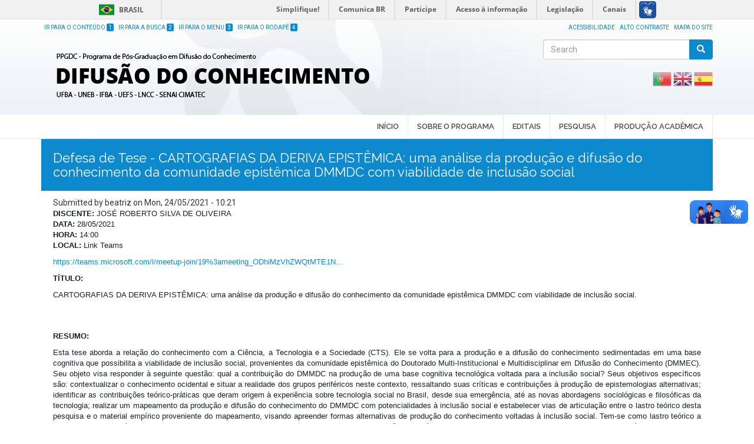

--- FILE ---
content_type: text/html; charset=utf-8
request_url: http://www.difusao.dmmdc.ufba.br/es/node/1216
body_size: 8636
content:
<!DOCTYPE html>
<html lang="es" dir="ltr" prefix="content: http://purl.org/rss/1.0/modules/content/ dc: http://purl.org/dc/terms/ foaf: http://xmlns.com/foaf/0.1/ og: http://ogp.me/ns# rdfs: http://www.w3.org/2000/01/rdf-schema# sioc: http://rdfs.org/sioc/ns# sioct: http://rdfs.org/sioc/types# skos: http://www.w3.org/2004/02/skos/core# xsd: http://www.w3.org/2001/XMLSchema#">
<head>
<link href='https://fonts.googleapis.com/css?family=Roboto' rel='stylesheet'>
<link href='https://fonts.googleapis.com/css?family=Merriweather' rel='stylesheet'>
<link href='https://fonts.googleapis.com/css?family=Poppins' rel='stylesheet'>
  <link rel="profile" href="http://www.w3.org/1999/xhtml/vocab" />
  <meta name="viewport" content="width=device-width, initial-scale=1.0">
  <meta http-equiv="Content-Type" content="text/html; charset=utf-8" />
<link rel="canonical" href="/es/node/1216" />
<link rel="shortlink" href="/es/node/1216" />
<link rel="shortcut icon" href="http://www.difusao.dmmdc.ufba.br/sites/difusao.dmmdc.ufba.br/files/favicon_azul.ico" type="image/vnd.microsoft.icon" />
<link rel="stylesheet" type="text/css" media="screen, projection, tty, tv" title="Standard" href="/sites/all/modules/pagestyle/css/style_standard.css" />
<link rel="alternate stylesheet" type="text/css" media="screen, projection, tty, tv" title="Yellow/Blue" href="/sites/all/modules/pagestyle/css/style_yellow_blue.css" />
<meta name="Generator" content="Drupal 7 (http://drupal.org)" />
<link rel="alternate stylesheet" type="text/css" media="screen, projection, tty, tv" title="Black/White" href="/sites/all/modules/pagestyle/css/style_black_white.css" />
<link rel="alternate stylesheet" type="text/css" media="screen, projection, tty, tv" title="White/Black" href="/sites/all/modules/pagestyle/css/style_white_black.css" />
  <title>Defesa de Tese - CARTOGRAFIAS DA DERIVA EPISTÊMICA: uma análise da produção e difusão do conhecimento da comunidade epistêmica DMMDC com viabilidade de inclusão social | Programa de Pós-Graduação em Difusão do Conhecimento</title>
  <style>
@import url("http://www.difusao.dmmdc.ufba.br/modules/system/system.base.css?t02sni");
</style>
<style>
@import url("http://www.difusao.dmmdc.ufba.br/sites/all/modules/date/date_api/date.css?t02sni");
@import url("http://www.difusao.dmmdc.ufba.br/sites/all/modules/date/date_popup/themes/datepicker.1.7.css?t02sni");
@import url("http://www.difusao.dmmdc.ufba.br/sites/all/modules/date/date_repeat_field/date_repeat_field.css?t02sni");
@import url("http://www.difusao.dmmdc.ufba.br/modules/field/theme/field.css?t02sni");
@import url("http://www.difusao.dmmdc.ufba.br/sites/difusao.dmmdc.ufba.br/modules/filebrowser/css/filebrowser_style.css?t02sni");
@import url("http://www.difusao.dmmdc.ufba.br/modules/node/node.css?t02sni");
@import url("http://www.difusao.dmmdc.ufba.br/sites/all/modules/youtube/css/youtube.css?t02sni");
@import url("http://www.difusao.dmmdc.ufba.br/sites/all/modules/views/css/views.css?t02sni");
@import url("http://www.difusao.dmmdc.ufba.br/sites/all/modules/ckeditor/css/ckeditor.css?t02sni");
</style>
<style>
@import url("http://www.difusao.dmmdc.ufba.br/sites/all/modules/colorbox/styles/default/colorbox_style.css?t02sni");
@import url("http://www.difusao.dmmdc.ufba.br/sites/all/modules/ctools/css/ctools.css?t02sni");
</style>
<style media="screen">body.pagestyle_black_white,body.pagestyle_black_white *{font-weight:normal !important;}body.pagestyle_white_black,body.pagestyle_white_black *{font-weight:bold !important;}body.pagestyle_yellow_blue,body.pagestyle_yellow_blue *{font-weight:bold !important;}body.pagestyle_standard,body.pagestyle_standard *{font-weight:normal !important;}
</style>
<style>
@import url("http://www.difusao.dmmdc.ufba.br/sites/all/modules/pagestyle/pagestyle.css?t02sni");
@import url("http://www.difusao.dmmdc.ufba.br/sites/all/modules/responsive_menus/styles/responsive_menus_simple/css/responsive_menus_simple.css?t02sni");
@import url("http://www.difusao.dmmdc.ufba.br/sites/all/modules/addtoany/addtoany.css?t02sni");
</style>
<style>
@import url("http://www.difusao.dmmdc.ufba.br/sites/difusao.dmmdc.ufba.br/themes/ufba_bootstrap/bootstrap/dist/css/bootstrap.min.css?t02sni");
@import url("http://www.difusao.dmmdc.ufba.br/sites/difusao.dmmdc.ufba.br/themes/ufba_bootstrap/css/jquery.smartmenus.bootstrap.css?t02sni");
@import url("http://www.difusao.dmmdc.ufba.br/sites/difusao.dmmdc.ufba.br/themes/ufba_bootstrap/css/style.css?t02sni");
</style>
<style>
@import url("http://www.difusao.dmmdc.ufba.br/sites/difusao.dmmdc.ufba.br/files/css_injector/css_injector_4.css?t02sni");
@import url("http://www.difusao.dmmdc.ufba.br/sites/difusao.dmmdc.ufba.br/files/css_injector/css_injector_5.css?t02sni");
@import url("http://www.difusao.dmmdc.ufba.br/sites/difusao.dmmdc.ufba.br/files/css_injector/css_injector_6.css?t02sni");
@import url("http://www.difusao.dmmdc.ufba.br/sites/difusao.dmmdc.ufba.br/files/css_injector/css_injector_7.css?t02sni");
</style>
  <!-- HTML5 element support for IE6-8 -->
  <!--[if lt IE 9]>
    <script src="//html5shiv.googlecode.com/svn/trunk/html5.js"></script>
  <![endif]-->
  <script src="http://www.difusao.dmmdc.ufba.br/sites/all/modules/jquery_update/replace/jquery/1.7/jquery.min.js?v=1.7.2"></script>
<script src="http://www.difusao.dmmdc.ufba.br/misc/jquery.once.js?v=1.2"></script>
<script src="http://www.difusao.dmmdc.ufba.br/misc/drupal.js?t02sni"></script>
<script src="http://www.difusao.dmmdc.ufba.br/sites/all/libraries/colorbox/jquery.colorbox-min.js?t02sni"></script>
<script src="http://www.difusao.dmmdc.ufba.br/sites/all/modules/colorbox/js/colorbox.js?t02sni"></script>
<script src="http://www.difusao.dmmdc.ufba.br/sites/all/modules/colorbox/styles/default/colorbox_style.js?t02sni"></script>
<script>  var pagestyleCookieExpires = 365;
  var pagestyleCookieDomain = "/";
  var pagestylePath = "sites/all/modules/pagestyle";
  var pagestyleCurrent = "standard";</script>
<script src="http://www.difusao.dmmdc.ufba.br/sites/all/modules/pagestyle/jquery.pagestyle.js?t02sni"></script>
<script src="http://www.difusao.dmmdc.ufba.br/misc/jquery.cookie.js?t02sni"></script>
<script src="http://www.difusao.dmmdc.ufba.br/sites/all/modules/responsive_menus/styles/responsive_menus_simple/js/responsive_menus_simple.js?t02sni"></script>
<script src="http://www.difusao.dmmdc.ufba.br/sites/all/modules/google_analytics/googleanalytics.js?t02sni"></script>
<script>(function(i,s,o,g,r,a,m){i["GoogleAnalyticsObject"]=r;i[r]=i[r]||function(){(i[r].q=i[r].q||[]).push(arguments)},i[r].l=1*new Date();a=s.createElement(o),m=s.getElementsByTagName(o)[0];a.async=1;a.src=g;m.parentNode.insertBefore(a,m)})(window,document,"script","//www.google-analytics.com/analytics.js","ga");ga("create", "UA-79915518-8", {"cookieDomain":"auto"});ga("set", "anonymizeIp", true);ga("send", "pageview");</script>
<script src="http://www.difusao.dmmdc.ufba.br/sites/all/modules/piwik/piwik.js?t02sni"></script>
<script>var _paq = _paq || [];(function(){var u=(("https:" == document.location.protocol) ? "https://piwik.ufba.br/" : "http://piwik.ufba.br/");_paq.push(["setSiteId", 360]);_paq.push(["setTrackerUrl", u+"piwik.php"]);_paq.push(["setDoNotTrack", 1]);_paq.push(["trackPageView"]);_paq.push(["setIgnoreClasses", ["no-tracking","colorbox"]]);_paq.push(["enableLinkTracking"]);var d=document,g=d.createElement("script"),s=d.getElementsByTagName("script")[0];g.type="text/javascript";g.defer=true;g.async=true;g.src=u+"piwik.js";s.parentNode.insertBefore(g,s);})();</script>
<script src="http://www.difusao.dmmdc.ufba.br/sites/difusao.dmmdc.ufba.br/themes/ufba_bootstrap/js/jquery.smartmenus.min.js?t02sni"></script>
<script src="http://www.difusao.dmmdc.ufba.br/sites/difusao.dmmdc.ufba.br/themes/ufba_bootstrap/js/highcontrast.js?t02sni"></script>
<script src="http://www.difusao.dmmdc.ufba.br/sites/difusao.dmmdc.ufba.br/themes/ufba_bootstrap/js/acessibilidade.js?t02sni"></script>
<script src="http://www.difusao.dmmdc.ufba.br/sites/difusao.dmmdc.ufba.br/themes/ufba_bootstrap/bootstrap/js/jquery.smartmenus.bootstrap.min.js?t02sni"></script>
<script src="http://www.difusao.dmmdc.ufba.br/sites/difusao.dmmdc.ufba.br/themes/ufba_bootstrap/bootstrap/js/affix.js?t02sni"></script>
<script src="http://www.difusao.dmmdc.ufba.br/sites/difusao.dmmdc.ufba.br/themes/ufba_bootstrap/bootstrap/js/alert.js?t02sni"></script>
<script src="http://www.difusao.dmmdc.ufba.br/sites/difusao.dmmdc.ufba.br/themes/ufba_bootstrap/bootstrap/js/button.js?t02sni"></script>
<script src="http://www.difusao.dmmdc.ufba.br/sites/difusao.dmmdc.ufba.br/themes/ufba_bootstrap/bootstrap/js/carousel.js?t02sni"></script>
<script src="http://www.difusao.dmmdc.ufba.br/sites/difusao.dmmdc.ufba.br/themes/ufba_bootstrap/bootstrap/js/collapse.js?t02sni"></script>
<script src="http://www.difusao.dmmdc.ufba.br/sites/difusao.dmmdc.ufba.br/themes/ufba_bootstrap/bootstrap/js/dropdown.js?t02sni"></script>
<script src="http://www.difusao.dmmdc.ufba.br/sites/difusao.dmmdc.ufba.br/themes/ufba_bootstrap/bootstrap/js/modal.js?t02sni"></script>
<script src="http://www.difusao.dmmdc.ufba.br/sites/difusao.dmmdc.ufba.br/themes/ufba_bootstrap/bootstrap/js/tooltip.js?t02sni"></script>
<script src="http://www.difusao.dmmdc.ufba.br/sites/difusao.dmmdc.ufba.br/themes/ufba_bootstrap/bootstrap/js/popover.js?t02sni"></script>
<script src="http://www.difusao.dmmdc.ufba.br/sites/difusao.dmmdc.ufba.br/themes/ufba_bootstrap/bootstrap/js/scrollspy.js?t02sni"></script>
<script src="http://www.difusao.dmmdc.ufba.br/sites/difusao.dmmdc.ufba.br/themes/ufba_bootstrap/bootstrap/js/tab.js?t02sni"></script>
<script src="http://www.difusao.dmmdc.ufba.br/sites/difusao.dmmdc.ufba.br/themes/ufba_bootstrap/bootstrap/js/transition.js?t02sni"></script>
<script>jQuery.extend(Drupal.settings, {"basePath":"\/","pathPrefix":"es\/","ajaxPageState":{"theme":"ufba_bootstrap","theme_token":"Q8cPm4_rcr2jAvc10uAjdPGNfK78xWiSBPJMdq5MKJE","js":{"sites\/all\/themes\/bootstrap\/js\/bootstrap.js":1,"sites\/all\/modules\/jquery_update\/replace\/jquery\/1.7\/jquery.min.js":1,"misc\/jquery.once.js":1,"misc\/drupal.js":1,"sites\/all\/libraries\/colorbox\/jquery.colorbox-min.js":1,"sites\/all\/modules\/colorbox\/js\/colorbox.js":1,"sites\/all\/modules\/colorbox\/styles\/default\/colorbox_style.js":1,"0":1,"sites\/all\/modules\/pagestyle\/jquery.pagestyle.js":1,"misc\/jquery.cookie.js":1,"sites\/all\/modules\/responsive_menus\/styles\/responsive_menus_simple\/js\/responsive_menus_simple.js":1,"sites\/all\/modules\/google_analytics\/googleanalytics.js":1,"1":1,"sites\/all\/modules\/piwik\/piwik.js":1,"2":1,"sites\/difusao.dmmdc.ufba.br\/themes\/ufba_bootstrap\/js\/jquery.smartmenus.min.js":1,"sites\/difusao.dmmdc.ufba.br\/themes\/ufba_bootstrap\/js\/highcontrast.js":1,"sites\/difusao.dmmdc.ufba.br\/themes\/ufba_bootstrap\/js\/acessibilidade.js":1,"sites\/difusao.dmmdc.ufba.br\/themes\/ufba_bootstrap\/bootstrap\/js\/jquery.smartmenus.bootstrap.min.js":1,"sites\/difusao.dmmdc.ufba.br\/themes\/ufba_bootstrap\/bootstrap\/js\/affix.js":1,"sites\/difusao.dmmdc.ufba.br\/themes\/ufba_bootstrap\/bootstrap\/js\/alert.js":1,"sites\/difusao.dmmdc.ufba.br\/themes\/ufba_bootstrap\/bootstrap\/js\/button.js":1,"sites\/difusao.dmmdc.ufba.br\/themes\/ufba_bootstrap\/bootstrap\/js\/carousel.js":1,"sites\/difusao.dmmdc.ufba.br\/themes\/ufba_bootstrap\/bootstrap\/js\/collapse.js":1,"sites\/difusao.dmmdc.ufba.br\/themes\/ufba_bootstrap\/bootstrap\/js\/dropdown.js":1,"sites\/difusao.dmmdc.ufba.br\/themes\/ufba_bootstrap\/bootstrap\/js\/modal.js":1,"sites\/difusao.dmmdc.ufba.br\/themes\/ufba_bootstrap\/bootstrap\/js\/tooltip.js":1,"sites\/difusao.dmmdc.ufba.br\/themes\/ufba_bootstrap\/bootstrap\/js\/popover.js":1,"sites\/difusao.dmmdc.ufba.br\/themes\/ufba_bootstrap\/bootstrap\/js\/scrollspy.js":1,"sites\/difusao.dmmdc.ufba.br\/themes\/ufba_bootstrap\/bootstrap\/js\/tab.js":1,"sites\/difusao.dmmdc.ufba.br\/themes\/ufba_bootstrap\/bootstrap\/js\/transition.js":1},"css":{"modules\/system\/system.base.css":1,"sites\/all\/modules\/date\/date_api\/date.css":1,"sites\/all\/modules\/date\/date_popup\/themes\/datepicker.1.7.css":1,"sites\/all\/modules\/date\/date_repeat_field\/date_repeat_field.css":1,"modules\/field\/theme\/field.css":1,"sites\/difusao.dmmdc.ufba.br\/modules\/filebrowser\/css\/filebrowser_style.css":1,"modules\/node\/node.css":1,"sites\/all\/modules\/youtube\/css\/youtube.css":1,"sites\/all\/modules\/views\/css\/views.css":1,"sites\/all\/modules\/ckeditor\/css\/ckeditor.css":1,"sites\/all\/modules\/colorbox\/styles\/default\/colorbox_style.css":1,"sites\/all\/modules\/ctools\/css\/ctools.css":1,"0":1,"sites\/all\/modules\/pagestyle\/pagestyle.css":1,"sites\/all\/modules\/responsive_menus\/styles\/responsive_menus_simple\/css\/responsive_menus_simple.css":1,"sites\/all\/modules\/addtoany\/addtoany.css":1,"sites\/difusao.dmmdc.ufba.br\/themes\/ufba_bootstrap\/bootstrap\/dist\/css\/bootstrap.min.css":1,"sites\/difusao.dmmdc.ufba.br\/themes\/ufba_bootstrap\/css\/jquery.smartmenus.bootstrap.css":1,"sites\/difusao.dmmdc.ufba.br\/themes\/ufba_bootstrap\/css\/style.css":1,"public:\/\/css_injector\/css_injector_4.css":1,"public:\/\/css_injector\/css_injector_5.css":1,"public:\/\/css_injector\/css_injector_6.css":1,"public:\/\/css_injector\/css_injector_7.css":1}},"colorbox":{"opacity":"0.85","current":"{current} of {total}","previous":"\u00ab Prev","next":"Next \u00bb","close":"Close","maxWidth":"98%","maxHeight":"98%","fixed":true,"mobiledetect":true,"mobiledevicewidth":"480px"},"responsive_menus":[{"toggler_text":"\u2630 Menu","selectors":["#main-menu","#block-superfish-1"],"media_size":"768","media_unit":"px","absolute":true,"remove_attributes":true,"responsive_menus_style":"responsive_menus_simple"}],"googleanalytics":{"trackOutbound":1,"trackMailto":1,"trackDownload":1,"trackDownloadExtensions":"7z|aac|arc|arj|asf|asx|avi|bin|csv|doc(x|m)?|dot(x|m)?|exe|flv|gif|gz|gzip|hqx|jar|jpe?g|js|mp(2|3|4|e?g)|mov(ie)?|msi|msp|pdf|phps|png|ppt(x|m)?|pot(x|m)?|pps(x|m)?|ppam|sld(x|m)?|thmx|qtm?|ra(m|r)?|sea|sit|tar|tgz|torrent|txt|wav|wma|wmv|wpd|xls(x|m|b)?|xlt(x|m)|xlam|xml|z|zip"},"piwik":{"trackMailto":1,"trackColorbox":1},"urlIsAjaxTrusted":{"\/es\/node\/1216":true},"bootstrap":{"anchorsFix":"0","anchorsSmoothScrolling":"0","formHasError":1,"popoverEnabled":1,"popoverOptions":{"animation":1,"html":0,"placement":"right","selector":"","trigger":"click","triggerAutoclose":1,"title":"","content":"","delay":0,"container":"body"},"tooltipEnabled":1,"tooltipOptions":{"animation":1,"html":0,"placement":"auto left","selector":"","trigger":"hover focus","delay":0,"container":"body"}}});</script>
</head>
<body role="document" class="html not-front not-logged-in no-sidebars page-node page-node- page-node-1216 node-type-proximas-defesas i18n-es">
<div id="barra-brasil" style="background:#7F7F7F; height: 20px; padding:0 0 0 10px;display:block;"> 
	<ul id="menu-barra-temp" style="list-style:none;">
		<li style="display:inline; float:left;padding-right:10px; margin-right:10px; border-right:1px solid #EDEDED"><a href="http://brasil.gov.br" style="font-family:sans,sans-serif; text-decoration:none; color:white;">Portal do Governo Brasileiro</a></li> 
		<li><a style="font-family:sans,sans-serif; text-decoration:none; color:white;" href="http://epwg.governoeletronico.gov.br/barra/atualize.html">Atualize sua Barra de Governo</a></li>
	</ul>
</div>
    <header class="header-main">

	<div class=" container">

	  <div class="row">
	  	<div class="col-sm-6">
			<ul class="atalho">
				<li><a accesskey="1" href="#aconteudo" id="jumpToItem">Ir para o Conteúdo <span class="numero-atalho">1</span></a></li>
				<li><a accesskey="2" href="#" id="abusca">Ir para a Busca <span class="numero-atalho">2</span></a></li>
				<li><a accesskey="3" href="#amenu">Ir para o Menu <span class="numero-atalho">3</span></a></li>
				<li><a accesskey="4" href="#arodape">Ir para o Rodapé <span class="numero-atalho">4</span></a></li>
			</ul>
	  	</div>
	  	<div class="col-md-6">
	  		<ul class="acessibilidade">
				<li>
					<a href="/acessibilidade">Acessibilidade</a></li>
				<li>
					<a href="javascript:void(0)" id="contraste">Alto Contraste</a></li>
				<li>
					<a href="/sitemap">Mapa do site</a></li>
			</ul>
	  	</div>
	  </div>
      <div class="row">
        <div class="col-sm-8 info">
			  				<a class="logo navbar-btn pull-left" href="/es" title="Home">
				  <img src="http://www.difusao.dmmdc.ufba.br/sites/difusao.dmmdc.ufba.br/files/logomarca_novo_template_-_sites_da_pos-graduacao_2.png" class="img-responsive" alt="Home" />
				</a>
			  			  			  			  
        </div>
        <div class="col-sm-4">
                    <div class="search row">
              <div class="region region-buscar">
    <section id="block-search-form" class="block block-search clearfix">

      
  <form class="form-search content-search" action="/es/node/1216" method="post" id="search-block-form" accept-charset="UTF-8"><div><div>
      <h2 class="element-invisible">Search form</h2>
    <div class="input-group"><input title="Enter the terms you wish to search for." placeholder="Search" class="form-control form-text" type="text" id="edit-search-block-form--2" name="search_block_form" value="" size="15" maxlength="128" /><span class="input-group-btn"><button type="submit" class="btn btn-primary"><span class="icon glyphicon glyphicon-search" aria-hidden="true"></span></button></span></div><div class="form-actions form-wrapper form-group" id="edit-actions"><button class="element-invisible btn btn-primary form-submit" type="submit" id="edit-submit" name="op" value="Search">Search</button>
</div><input type="hidden" name="form_build_id" value="form-1CALye_M7r0GXLLBKlCZuJMlLn6NT-CI0W1Cvd-7PHU" />
<input type="hidden" name="form_id" value="search_block_form" />
</div>
</div></form>
</section>
<section id="block-gtranslate-gtranslate" class="block block-gtranslate clearfix">

      
  <script type="text/javascript">
/* <![CDATA[ */
eval(unescape("eval%28function%28p%2Ca%2Cc%2Ck%2Ce%2Cr%29%7Be%3Dfunction%28c%29%7Breturn%28c%3Ca%3F%27%27%3Ae%28parseInt%28c/a%29%29%29+%28%28c%3Dc%25a%29%3E35%3FString.fromCharCode%28c+29%29%3Ac.toString%2836%29%29%7D%3Bif%28%21%27%27.replace%28/%5E/%2CString%29%29%7Bwhile%28c--%29r%5Be%28c%29%5D%3Dk%5Bc%5D%7C%7Ce%28c%29%3Bk%3D%5Bfunction%28e%29%7Breturn%20r%5Be%5D%7D%5D%3Be%3Dfunction%28%29%7Breturn%27%5C%5Cw+%27%7D%3Bc%3D1%7D%3Bwhile%28c--%29if%28k%5Bc%5D%29p%3Dp.replace%28new%20RegExp%28%27%5C%5Cb%27+e%28c%29+%27%5C%5Cb%27%2C%27g%27%29%2Ck%5Bc%5D%29%3Breturn%20p%7D%28%276%207%28a%2Cb%29%7Bn%7B4%282.9%29%7B3%20c%3D2.9%28%22o%22%29%3Bc.p%28b%2Cf%2Cf%29%3Ba.q%28c%29%7Dg%7B3%20c%3D2.r%28%29%3Ba.s%28%5C%27t%5C%27+b%2Cc%29%7D%7Du%28e%29%7B%7D%7D6%20h%28a%29%7B4%28a.8%29a%3Da.8%3B4%28a%3D%3D%5C%27%5C%27%29v%3B3%20b%3Da.w%28%5C%27%7C%5C%27%29%5B1%5D%3B3%20c%3B3%20d%3D2.x%28%5C%27y%5C%27%29%3Bz%283%20i%3D0%3Bi%3Cd.5%3Bi++%294%28d%5Bi%5D.A%3D%3D%5C%27B-C-D%5C%27%29c%3Dd%5Bi%5D%3B4%282.j%28%5C%27k%5C%27%29%3D%3DE%7C%7C2.j%28%5C%27k%5C%27%29.l.5%3D%3D0%7C%7Cc.5%3D%3D0%7C%7Cc.l.5%3D%3D0%29%7BF%286%28%29%7Bh%28a%29%7D%2CG%29%7Dg%7Bc.8%3Db%3B7%28c%2C%5C%27m%5C%27%29%3B7%28c%2C%5C%27m%5C%27%29%7D%7D%27%2C43%2C43%2C%27%7C%7Cdocument%7Cvar%7Cif%7Clength%7Cfunction%7CGTranslateFireEvent%7Cvalue%7CcreateEvent%7C%7C%7C%7C%7C%7Ctrue%7Celse%7CdoGTranslate%7C%7CgetElementById%7Cgoogle_translate_element2%7CinnerHTML%7Cchange%7Ctry%7CHTMLEvents%7CinitEvent%7CdispatchEvent%7CcreateEventObject%7CfireEvent%7Con%7Ccatch%7Creturn%7Csplit%7CgetElementsByTagName%7Cselect%7Cfor%7CclassName%7Cgoog%7Cte%7Ccombo%7Cnull%7CsetTimeout%7C500%27.split%28%27%7C%27%29%2C0%2C%7B%7D%29%29"))
/* ]]> */
</script><style type="text/css">
<!--
#goog-gt-tt {display:none !important;}

.goog-te-banner-frame {display:none !important;}

.goog-te-menu-value:hover {text-decoration:none !important;}

body {top:0 !important;}

#google_translate_element2 {display:none!important;}
-->
</style><div id="google_translate_element2"></div>
<script type="text/javascript">function googleTranslateElementInit2() {new google.translate.TranslateElement({pageLanguage: 'pt', autoDisplay: false}, 'google_translate_element2');}</script>
<script type="text/javascript" src="//translate.google.com/translate_a/element.js?cb=googleTranslateElementInit2"></script><style type="text/css">
<!--
a.gtflag {background-image:url('/sites/all/modules/gtranslate/gtranslate-files/32a.png');}
a.gtflag:hover {background-image:url('/sites/all/modules/gtranslate/gtranslate-files/32.png');}
-->
</style><a href="javascript:doGTranslate('pt|pt')" title="Portuguese" class="gtflag" style="font-size:32px;padding:1px 0;background-repeat:no-repeat;background-position:-300px -200px;"><img src="/sites/all/modules/gtranslate/gtranslate-files/blank.png" height="32" width="32" style="border:0;vertical-align:top;" alt="Portuguese" /></a> <a href="javascript:doGTranslate('pt|en')" title="English" class="gtflag" style="font-size:32px;padding:1px 0;background-repeat:no-repeat;background-position:-0px -0px;"><img src="/sites/all/modules/gtranslate/gtranslate-files/blank.png" height="32" width="32" style="border:0;vertical-align:top;" alt="English" /></a> <a href="javascript:doGTranslate('pt|es')" title="Spanish" class="gtflag" style="font-size:32px;padding:1px 0;background-repeat:no-repeat;background-position:-600px -200px;"><img src="/sites/all/modules/gtranslate/gtranslate-files/blank.png" height="32" width="32" style="border:0;vertical-align:top;" alt="Spanish" /></a> 
</section>
  </div>
          </div>
                  </div>
      </div>
    </div>
  

</header>
<nav id="navbar" role="banner" data-spy="affix-top">
	<a name="amenu" id="amenu"></a>
	<div class="navbar container navbar-default">
		<div class="row">
				<div class="navbar-header">
				  					<button type="button" class="navbar-toggle" data-toggle="collapse" data-target=".navbar-collapse">
					  <span class="sr-only">Toggle navigation</span>
					  <span class="icon-bar"></span>
					  <span class="icon-bar"></span>
					  <span class="icon-bar"></span>
					</button>
				  				</div>

								  <div class="navbar-collapse collapse">
					<nav role="navigation">
					  						<ul class="menu nav navbar-nav"><li class="first leaf"><a href="/es">INÍCIO</a></li>
<li class="expanded"><a href="/es">SOBRE O PROGRAMA</a></li>
<li class="expanded"><a href="/es">EDITAIS</a></li>
<li class="expanded"><a href="/es">PESQUISA </a></li>
<li class="last expanded"><a href="/es">PRODUÇÃO ACADÊMICA</a></li>
</ul>					  					  					  					</nav>
				  </div>
						</div>
  </div>
</nav>



<div id="conteudo" class="main-container">
	<a name="aconteudo" id="aconteudo"></a>
<div class=" container">

  <div class="row">

    
    <section class="col-sm-12">
            <a id="main-content"></a>
                  			<h1 class="page-header">Defesa de Tese - CARTOGRAFIAS DA DERIVA EPISTÊMICA: uma análise da produção e difusão do conhecimento da comunidade epistêmica DMMDC com viabilidade de inclusão social</h1>
			  
                                                    <div class="region region-content">
    <section id="block-system-main" class="block block-system clearfix">

      
  <article id="node-1216" class="node node-proximas-defesas clearfix" about="/es/node/1216" typeof="sioc:Item foaf:Document">
    <header>
            <span property="dc:title" content="Defesa de Tese - CARTOGRAFIAS DA DERIVA EPISTÊMICA: uma análise da produção e difusão do conhecimento da comunidade epistêmica DMMDC com viabilidade de inclusão social" class="rdf-meta element-hidden"></span><span property="sioc:num_replies" content="0" datatype="xsd:integer" class="rdf-meta element-hidden"></span>        <span class="submitted">
            <span property="dc:date dc:created" content="2021-05-24T10:21:59-03:00" datatype="xsd:dateTime" rel="sioc:has_creator">Submitted by <span class="username" xml:lang="" about="/es/users/beatriz" typeof="sioc:UserAccount" property="foaf:name" datatype="">beatriz</span> on Mon, 24/05/2021 - 10:21</span>    </span>
      </header>
    <div class="field field-name-body field-type-text-with-summary field-label-hidden"><div class="field-items"><div class="field-item even" property="content:encoded"><p style="color: rgb(29, 34, 40); font-family: &quot;Helvetica Neue&quot;, Helvetica, Arial, sans-serif; font-size: 13px;"><b>DISCENTE:</b> JOSÉ ROBERTO SILVA DE OLIVEIRA<br /><b>DATA:</b> 28/05/2021<br /><b>HORA:</b> 14:00<br /><b>LOCAL:</b> Link Teams</p>
<p style="color: rgb(29, 34, 40); font-family: &quot;Helvetica Neue&quot;, Helvetica, Arial, sans-serif; font-size: 13px;"><a href="https://teams.microsoft.com/l/meetup-join/19%3ameeting_ODhiMzVhZWQtMTE1Ny00MjA1LTljNjEtOTI3ZjYwY2ViZTIx%40thread.v2/0?context=%7b%22Tid%22%3a%2272617dd8-37a5-42a2-8b20-59d2d0c50707%22%2c%22Oid%22%3a%2232bf7a61-371d-405b-894b-5ec555a7dc81%22%7d">https://teams.microsoft.com/l/meetup-join/19%3ameeting_ODhiMzVhZWQtMTE1N...</a></p>
<p style="color: rgb(29, 34, 40); font-family: &quot;Helvetica Neue&quot;, Helvetica, Arial, sans-serif; font-size: 13px;">
	<b>TÍTULO:</b></p>
<p class="rtejustify" style="color: rgb(29, 34, 40); font-family: &quot;Helvetica Neue&quot;, Helvetica, Arial, sans-serif; font-size: 13px;">CARTOGRAFIAS DA DERIVA EPISTÊMICA: uma análise da produção e difusão do conhecimento da comunidade epistêmica DMMDC com viabilidade de inclusão social.</p>
<p><br style="color: rgb(29, 34, 40); font-family: &quot;Helvetica Neue&quot;, Helvetica, Arial, sans-serif; font-size: 13px;" /><br /><b style="color: rgb(29, 34, 40); font-family: &quot;Helvetica Neue&quot;, Helvetica, Arial, sans-serif; font-size: 13px;">RESUMO:</b></p>
<p class="rtejustify" style="color: rgb(29, 34, 40); font-family: &quot;Helvetica Neue&quot;, Helvetica, Arial, sans-serif; font-size: 13px;">Esta tese aborda a relação do conhecimento com a Ciência, a Tecnologia e a Sociedade (CTS). Ele se volta para a produção e a difusão do conhecimento sedimentadas em uma base cognitiva que possibilita a viabilidade de inclusão social, provenientes da comunidade epistêmica do Doutorado Multi-Institucional e Multidisciplinar em Difusão do Conhecimento (DMMEC). Seu objeto visa responder à seguinte questão: qual a contribuição do DMMDC na produção de uma base cognitiva tecnológica voltada para a inclusão social? Seus objetivos específicos são: contextualizar o conhecimento ocidental e situar a realidade dos grupos periféricos neste contexto, ressaltando suas críticas e contribuições à produção de epistemologias alternativas; identificar as contribuições teórico-práticas que deram origem à experiência sobre tecnologia social no Brasil, desde sua emergência, até as novas abordagens sociológicas e filosóficas da tecnologia; realizar um mapeamento da produção e difusão do conhecimento do DMMDC com potencialidades à inclusão social e estabelecer vias de articulação entre o lastro teórico desta pesquisa e o material empírico proveniente do mapeamento, visando apreender formas alternativas de produção do conhecimento voltadas à inclusão social. Tem-se como lastro teórico a fenomenologia, a análise cognitiva, a teoria da decolonialidade, a Tecnologia Social e a Adequação Sociotécnica. Trata-se de um estudo qualitativo, de natureza analítico- interpretativa, baseado no Estado da Arte e na Cartografia. Os resultados advindos das duas cartografias, revelam que o DMMDC possui uma base tecnológica com viabilidade de inclusão social, cujos fundamentos são: interrelações de saberes, abordagens sobre a relação entre Ciência, Tecnologia e Sociedade, acoplamentos comportamentais (interações recíprocas, como cooperação, solidariedade e sensação de atuação em grupo), a dialogicidade, formas complexas de perceber e interpretar o mundo da vida, tais como a polilógica, o trabalho em rede, a multireferencialidade, além de meios diversos para a difusão do conhecimento: a valorização da experiência coletiva, a análise cognitiva e o design cognitivo.<br />
	 </p>
<p><br style="color: rgb(29, 34, 40); font-family: &quot;Helvetica Neue&quot;, Helvetica, Arial, sans-serif; font-size: 13px;" /><br /><b style="color: rgb(29, 34, 40); font-family: &quot;Helvetica Neue&quot;, Helvetica, Arial, sans-serif; font-size: 13px;">PALAVRAS-CHAVE:</b></p>
<p style="color: rgb(29, 34, 40); font-family: &quot;Helvetica Neue&quot;, Helvetica, Arial, sans-serif; font-size: 13px;"> Tecnociência. Tecnologia Social. Inclusão Social. Teoria Decolonial. Gestão e Difusão do Conhecimento.</p>
<p class="rtejustify"><br style="color: rgb(29, 34, 40); font-family: &quot;Helvetica Neue&quot;, Helvetica, Arial, sans-serif; font-size: 13px;" /><br /><b style="color: rgb(29, 34, 40); font-family: &quot;Helvetica Neue&quot;, Helvetica, Arial, sans-serif; font-size: 13px;">MEMBROS DA BANCA:</b><br style="color: rgb(29, 34, 40); font-family: &quot;Helvetica Neue&quot;, Helvetica, Arial, sans-serif; font-size: 13px;" /><br /><span style="color: rgb(29, 34, 40); font-family: &quot;Helvetica Neue&quot;, Helvetica, Arial, sans-serif; font-size: 13px;">Interno(a) - EDUARDO DAVID DE OLIVEIRA</span><br style="color: rgb(29, 34, 40); font-family: &quot;Helvetica Neue&quot;, Helvetica, Arial, sans-serif; font-size: 13px;" /><br /><span style="color: rgb(29, 34, 40); font-family: &quot;Helvetica Neue&quot;, Helvetica, Arial, sans-serif; font-size: 13px;">Interno(a) - ELIAS RAMOS DE SOUZA - IFBA</span><br style="color: rgb(29, 34, 40); font-family: &quot;Helvetica Neue&quot;, Helvetica, Arial, sans-serif; font-size: 13px;" /><br /><span style="color: rgb(29, 34, 40); font-family: &quot;Helvetica Neue&quot;, Helvetica, Arial, sans-serif; font-size: 13px;">Interno(a) - FRANCISCA DE PAULA SANTOS DA SILVA - UNEB</span><br style="color: rgb(29, 34, 40); font-family: &quot;Helvetica Neue&quot;, Helvetica, Arial, sans-serif; font-size: 13px;" /><br /><span style="color: rgb(29, 34, 40); font-family: &quot;Helvetica Neue&quot;, Helvetica, Arial, sans-serif; font-size: 13px;">Externo(a) à Instituição - Denise Ferreira da Silva</span><br style="color: rgb(29, 34, 40); font-family: &quot;Helvetica Neue&quot;, Helvetica, Arial, sans-serif; font-size: 13px;" /><br /><span style="color: rgb(29, 34, 40); font-family: &quot;Helvetica Neue&quot;, Helvetica, Arial, sans-serif; font-size: 13px;">Externo(a) à Instituição - RITA SIMONE BARBOSA LIBERATO</span></p>
</div></div></div><div class="field field-name-field-data-defesa field-type-datetime field-label-above"><div class="field-label">Data da Defesa:&nbsp;</div><div class="field-items"><div class="field-item even"><span class="date-display-single" property="dc:date" datatype="xsd:dateTime" content="2021-05-28T14:00:00-03:00">Friday, 28 May, 2021 - 14:00</span></div></div></div>    <footer>
          </footer>
    </article>

</section>
  </div>
    </section>

    
  </div>
</div>
</div>

<div id="rodape" class="rodape">
  <a name="arodape" id="arodape"></a>
  <footer class="footer container">
	<section class="row">
      <div class="region region-footer">
    <section id="block-block-6" class="block block-block clearfix">

      
  <div>
	Av. Rector Miguel Calmon, S/n-Canela Salvador-BA, CEP: 40110-100</div>
<div>
	Teléfono: +55 (71) 3283-7287</div>
<div>
	 </div>
<div>
	Desarrollado por PROPG / NEHP-STI</div>
<div>
	 </div>

</section>
  </div>
	</section>
  </footer>
	<noscript>
	   Seu navegador não dá suporte ao JavaScript! Tente utilizar outro.
	</noscript>
</div>  
  <script src="http://www.difusao.dmmdc.ufba.br/sites/all/themes/bootstrap/js/bootstrap.js?t02sni"></script>
 
<script defer="defer" src="//barra.brasil.gov.br/barra.js" type="text/javascript"></script>
</body>
</html>


--- FILE ---
content_type: text/css
request_url: http://www.difusao.dmmdc.ufba.br/sites/difusao.dmmdc.ufba.br/files/css_injector/css_injector_4.css?t02sni
body_size: 3254
content:
@import url(//fonts.googleapis.com/css?family=Roboto);
body.html {
   font-family: 'Roboto';
}

:root {
    --cor-primaria: #0d8acd;
    --cor-secundaria: #004496;
    --cor-terciaria: #1b4e86;
    --cor-bg-menu: #ffffff;
    --cor-texto-menu: #4a4a4c;
    --cor-borda-menu: #e5eaee;
}

/*problema do menu*/
.i18n-en  .navbar-collapse .navbar-nav {
    display:none;
}

/*Bandeira*/

#block-locale-language > ul{
  display: flex;
  float: right;
  margin-right: 15px;
}

#block-locale-language > ul > li.en.first > a > img{
  width: 25px;
}

#block-locale-language > ul > li.pt-br.last.active > a > img{
  width: 25px;
  margin-left: 3px;
}

#block-locale-language > ul > li.pt-br.last.active{
  list-style-type: none;
}

#block-locale-language > ul > li.en.first{
  list-style-type: none;
}

#block-locale-language > ul > li.pt-br.last > a > img{
  width: 25px;
}

#block-locale-language > ul > li.pt-br.last > a > img{
  margin-left: 2px;
}

#block-locale-language > ul > li.pt-br.last{
  list-style-type: none;
}

#block-locale-language > ul > li.en.first > a > img:hover{
  transform: scale(1.1);
}

#block-locale-language > ul > li.pt-br.last.active > a > img:hover{
  transform: scale(1.1);
}

/*Menu Inglês*/

@media (min-width: 768px) {
#menu-624-1 li{
  background-color: #FFFFFF;
  font-family:"Raleway";
  font-weight:Normal;
  text-transform: capitalize;
  font-size:14px;
}

#menu-632-1 li{
  background-color: #FFFFFF;
  font-family:"Raleway";
  font-weight:Normal;
  text-transform: capitalize;
  font-size:14px;
}

#menu-635-1 li{
  background-color: #FFFFFF;
  font-family:"Raleway";
  font-weight:Normal;
  text-transform: capitalize;
  font-size:14px;
}

#menu-639-1 li{
  background-color: #FFFFFF;
  font-family:"Raleway";
  font-weight:Normal;
  text-transform: capitalize;
  font-size:14px;
}

#block-system-main-menu > ul{
   Display:Flex;
}
}

/*Barra do Menu*/

div.navbar-collapse.collapse {
    float: right;
}

#block-superfish-1 {
    padding: 0;
    border-right: 0;
}

.sf-shadow ul {
    background: #fff;
    padding: 0 8px 9px 0;
    -moz-border-radius-bottomleft: 0;
    -moz-border-radius-topright: 0;
    -webkit-border-top-right-radius: 0;
    -webkit-border-bottom-left-radius: 0;
}

.sf-menu li {
    float: left;
    position: relative;
    z-index: 498;
    padding: 10px 15px;
    border-right: 1px solid var(--cor-borda-menu);
    color: var(--cor-texto-menu);
    text-transform: uppercase;
    line-height: 20px;
    font-size: 13px;
}

.sf-menu a {
    color: var(--cor-texto-menu);
}

.sf-menu li ul li{
    border-top:1px solid #f2f2f2;
    border-right: none;
}

.logo img {
    margin: 0 10px;
    /*padding-right: 15px;
    border-right: 1px dotted #666;
    margin-right: 18px;*/
}

ul.acessibilidade, ul.atalho {
    list-style-type: none;
    margin-top: 2px;
    padding-bottom: 2px;
    padding-left: 0;
}

.header-main .container {
    background-image: url(/sites/cpd.ufba.br/files/bg_topo.png);
    background-size: contain;
    background-position: center;
    background-repeat: no-repeat;
}

.header-main .navbar-brand {
    font-size: 0.9em;
    color: var(--cor-primaria);
    font-weight: normal;
    display: block;
    margin-bottom: 0;
    padding: 0;
}

.header-main .lead {
    font-size: 34px;
    font-family: inherit;
    font-weight: 800;
    display: block;
    color: var(--cor-primaria);
    margin-bottom: -6px;
    margin-top: 7px;
}

#block-search-form {
    padding: 0 15px;
}

#block-search-form .input-group {
    margin-left: 0;
}

.search .btn-primary {
    color: #fff;
    background-color: var(--cor-primaria);
    border-color: var(--cor-primaria);
}

.redes-sociais img {
    margin-left: 15px;
    width: 37px;
    float: right;
}

.bloco1-principal .btn, .bloco2-principal .btn  {
    padding: 12px 30px;
    margin-bottom: 0;
    font-size: 18px;
    font-weight: 300;
    width: 300px;
    text-transform: uppercase;
}

.bloco1-principal .view li.views-row {
    margin-bottom: 8px;
    padding-bottom: 8px;
    border-bottom: none;
}

footer .translation_en, footer .translation_pt-br {
    width: 36px;
    margin-top: 6px;
    margin-bottom: 0;
    float: left;
}

footer .translation_en img, footer .translation_pt-br img {
    width: 100%;
}

/*Cor do Container*/
.region-bloco1 section {
    background: transparent;
    background-clip: initial;
}

.bloco1-principal .view {
    background: transparent;
    padding: 0;
    margin-bottom: 10px;
}

.region-bloco2 section {
    background: transparent;
    background-clip: content-box;
}

#block-views-view-slideshow-block{
        width: 100%;
}

.bloco2-principal {
    background: #edf2f7;
}

.bloco1-principal h2, .bloco2-principal h2 {
    text-align: center;
    font-family: 'Raleway', sans-serif;
    font-size: 28px;
    font-weight: 300;
    text-transform: uppercase;
    color: var(--cor-primaria);
    border-bottom: none;
    padding-bottom: 5px;
    margin-bottom: 20px;
    background: transparent;
    padding: 10px 0
}

.bloco1-principal h2:before, .bloco2-principal h2:before {
    content: "";
    position: absolute;
    width: 400px;
    left: 50%;
    margin-left: -200px;
    height: 1px;
    background: var(--cor-primaria);
    margin-top: 37px;
}

.bloco1-principal h2:after, .bloco2-principal h2:after {
    content: "";
    position: absolute;
    width: 24px;
    height: 24px;
    left: 50%;
    margin-left: -12px;
    border: 5px solid #edf2f7;
    border-radius: 20px;
    background: var(--cor-primaria);
    margin-top: 25px;
}

.bloco1-principal .view-footer {
    clear: both;
    text-align: center;
    margin: 10px auto;
    float: left;
    width: 100%;
}

#block-views-view-eventos-block-1 {
    border-radius: 10px;
    margin: 40px 0 10px;
}

#conteudo > div > div > section > div{
    background-color:#ffffff;
}

.btn-primary {
    color: #fff;
    background-color: var(--cor-primaria);
    border-color: var(--cor-primaria);
}

.main-container{
    background-color:#ffffff;
}

ul.acessibilidade {
    float: right;
    border-bottom: none;
}

ul.acessibilidade li a, ul.atalho li a {
    color: var(--cor-primaria);
    padding-left: 5px;
    text-transform: uppercase;
    font-size: 10px;
}

ul.atalho .numero-atalho {
    background: #0d8acd;
    padding: 1px 3px;
    color: #fff;
    border-radius: 2px;
}

.header-main {
    background: #fff;
    background: linear-gradient(#fff,#ecf1f5);
    background-position: center;
    background-repeat: no-repeat;
}

.navbar-default {
    background-color: transparent;
    border-color: none;
}

/*Flexslider*/
.flex-direction-nav a {
    width: 30px;
    height: 52px;
    background: #ffffffa3;
    border-radius: 5px;
    padding-left: 3px;
}

.slider-principal {
    background: linear-gradient(270deg,var(--cor-secundaria),var(--cor-primaria));
}

.flexslider {
    margin: 0 0 10px;
    background: none;
    border: none;
    position: inherit;
    webkit-border-radius: none;
    -moz-border-radius: none;
    -o-border-radius: none;
    border-radius: none;
    -webkit-box-shadow: none;
    -moz-box-shadow: none;
    -o-box-shadow: none;
    box-shadow: none;
}

.flex-control-nav {
    display: none;
}

.texto_descricao_slideshow {
    padding-left: 48px;
    margin-top: 40px;
}

.titulo_slideshow {
    font-family: 'Raleway',sans-serif;
    font-size: 40px!important;
    text-transform: uppercase;
    line-height: 44px;
    font-weight: 700;
    color: white;
    text-shadow: 2px 2px 2px rgba(50, 50, 50, 1);
    margin-left: 0!important;
}

.descricao_slideshow {
    color: white;
    font-size: 16px;
    margin-left: 0;
}

.flexslider .slides img {
    border-radius: 10px;
    margin: 8px 0px 8px 0;
}

.slideshow a.btn-primary {
    color: #fff;
    background-color: #0000005c;
    border-color: transparent;
    margin-top:15px;
}

/*Notícias*/
#block-views-view-noticias-block-1 > div.view.view-view-noticias.view-id-view_noticias.view-display-id-block_1.view-dom-id-72c0569f1cd4a7a76a692b74f1fb51e4 > div.view-content > div.views-row.views-row-2.views-row-even.col-sm-4 > div.views-field.views-field-field-image > div > img
    max-width: 360 px;
    max-height: 185 px;
}

.view-view-noticias li.views-row, .view-view-eventos li.views-row, .view-view-noticias-versao-ingles li.views-row, .view-view-eventos-versao-ingles li.views-row {
    border-bottom: none;
    line-height: 130%;
    background-clip: content-box;
    background-color: #fff;
}

.view-view-noticias ul, .view-view-eventos ul, .view-view-noticias-versao-ingles ul, .view-view-eventos-versao-ingles ul {
    list-style-type: none;
    padding: 0;
    display: -webkit-box;
    display: -ms-flexbox;
    display: flex;
}

.view-view-noticias .views-field-title, .view-view-noticias-versao-ingles .views-field-title {
    margin-top: 10px;
    padding: 7px 10px 0;
}

.view-view-noticias .views-field-title a, .view-view-noticias-versao-ingles .views-field-title a {
    color: #333;
    font-weight: bold;
    line-height: 14px;
    font-size: 14px;
}

.view-view-noticias .views-field-created, .view-view-noticias-versao-ingles .views-field-created {
    color: var(--cor-primaria);
    font-size: 13px;
    padding: 6px 10px 2px;;
}

.jumbotron .view-view-noticias p, .jumbotron .view-view-noticias-versao-ingles p {
    margin-bottom: 15px;
    font-size: 12px;
    font-weight: 200;
}

.view-view-noticias .views-field-body , .view-view-eventos .views-field-body, .view-view-noticias-versao-ingles .views-field-body, .view-view-eventos-versao-ingles .views-field-body {
    font-size: 12px;
    line-height: 150%;
    padding: 0 10px 10px;
}

.view-view-noticias img, .view-view-noticias-versao-ingles img {
    border-bottom: 5px solid var(--cor-primaria);
    margin-top: 20px;
}

.view-view-noticias .view-content .views-row .views-field-nothing{
    background: #fff;
    margin-top: -9px;
    height: 190px;
}

.views-field-path {
    padding: 0 10px;
}

/*Eventos*/
#block-views-view-eventos-block-1 .flexslider .slides img {
    border-radius: 0;
    margin: 8px 0px 8px 0;
	width: auto;
	display: inline;
}

#block-views-67957553918092fbae145efc722bd7b2{
    margin-left: 4px;  
}    

#block-views-view-eventos-block-1 .flex-direction-nav a {
    background: transparent;
}

div.views-field.views-field-field-data-evento,div.views-field.views-field-field-local,div.views-field.views-field-field-valor{
    margin-top: 15px;
    margin-bottom: 15px;
    font-size: 18px;
}

.view-view-eventos .views-field-title {
    font-weight: bold;
    line-height: 40px;
    font-size: 36px;
    color: var(--cor-primaria);
}

div.views-field-views-field-title{
    margin-left:10px;    
}   

.titulo.evento{
    margin-left: -21px;    
}    

#flexslider-2 > ul.slides > li > div > span > div > div.texto_slideshow.col-sm-6 > div.views-field-title > a{{
    margin-left: -13px;
    font-weight: bold;
    line-height: 40px;
    font-size: 36px;
}

.view-view-eventos-versao-portugues .flexslider .views-field-title a, .view-view-eventos-versao-ingles .flexslider .views-field-title a{
    font-weight: bold;
    line-height: 40px;
    font-size: 36px;
}

.views-field-field-data-evento img, .views-field-field-local img, .views-field-field-valor img {
    border-radius: 0!important;;
    margin: 0 10px 0 0!important;
    text-align: left;
    float: left;
    width: 30px!important;
}

.view-view-eventos-versao-portugues .views-field-body, .view-view-eventos-versao-ingles .views-field-body {
    font-size: 13px;
    line-height: 125%;
    padding: 10px 0px;
}

div.views-field.views-field-field-imagem-evento > div > img{
    width: 100%;
    border-bottom: 4px solid var(--cor-primaria);
}

#flexslider-2 > ul.slides > li > div > span > div > div.texto_slideshow.col-sm-6 > div.views-field-title > a{
    color:var(--cor-primaria);
}

/*Defesas*/
.view-view-defesas .views-field-nothing, .view-view-defesas-versao-ingles .views-field-nothing {
    /* background: #edf2f6; */
    margin-bottom: 5px;
    padding: 0;
    /* height: 71px; */
    line-height: 120%;
    font-size: 12px;
}

.view-view-proximas-defesas .views-field-nothing a, .view-view-pr-ximas-defesas-versao-ingles .views-field-nothing a {
    color: #5a5d5f;
    text-decoration: none;
    font-weight: normal;
}

.data-defesa {
    /* background: #26749a; */
    padding: 5px 10px;
    color: var(--cor-primaria);
    margin-bottom: 0px;
    font-size: 16px;
    font-weight: 600;
}

.titulo-defesa {
    padding: 0px 10px 5px;
}

.img-defesa img {
    border-radius: 12px;
}

/*documentos*/
#block-block-7 {
    background: #edf2f7;
    padding: 0px 5px 20px;
    border-radius: 10px;
    margin: 10px 0 20px;
}

/*Rodapé*/
.rodape {
    background:var(--cor-primaria);
    border-top: none;
    color: #fff;
    display: flex;
    align-items: center;
    height: 190px;
    font-size: 16px;
}

.footer {
    margin-top: 0;
    padding-top: 10px;
    padding-bottom: 10px;
    border-top: none;
}

.rodape p {
    margin: 5px 0;
    color: #fff;
    text-align: left;
}

.view-view-noticias .view-content .views-row .views-field-nothing, .view-view-noticias-versao-ingles .view-content .views-row .views-field-nothing {
    background: #fff;
    margin-top: -9px;
    height: 190px;
}

.views-field-path{
    padding: 0 10px;
}

.views-field-path a{
    margin-right: 10px;
    padding: 0 0px 10px;
    text-align:left;
    font-weight: 600;
}    

/*Docentes*/
.field .field-label {
    font-weight: bold;
    color: #126aaf;
    font-family: Myriad Pro,"Lucida Grande","Lucida Sans Unicode",Segoe UI,Helvetica,Arial,sans-serif;
}

.field-type-image img {
  width: 217px;
  height: 217px;
  border: 1px solid #d8d8d8;
  padding: 10px;
  margin: 10px 0; 
}

.rodape {
    background:var(--cor-primaria) !important;
    border-top: none;
    color: #fff;
    display: flex;
    align-items: center;
    height: 190px;
    font-size: 16px;
}

@media (min-width: 768px) {
#navbar {
    border-bottom: 1px solid #fff;
    background: #ffffff;
}

.navbar-nav {
    float: right;
    margin: 0;
}

.region-bloco1, .region-bloco2 {
    display: block;
}

div.navbar-collapse.collapse {
    float: right;
}

}

--- FILE ---
content_type: text/css
request_url: http://www.difusao.dmmdc.ufba.br/sites/difusao.dmmdc.ufba.br/files/css_injector/css_injector_5.css?t02sni
body_size: 769
content:
@media (max-width: 768px) {
    
.header-main .container {
    background-size: cover;
    background-position: left;
}

#block-locale-language > ul > li.en.first > a > img:hover{
    transform: scale(1.1);
}

#block-locale-language > ul > li.pt-br.last.active > a > img:hover{
    transform: scale(1.1);
}

.navbar-btn {
    width: 94% !important;
    text-align: center;
    margin-bottom: 10px;
}

.region-bloco1 {
    padding: 20px 0 0;
}

.bloco1-principal h2, .bloco2-principal h2 {
    margin-top: 0;
    padding-top: 0;
}

.bloco1-principal h2:before, .bloco2-principal h2:before {
    width: 300px !important;
    margin-left: -150px !important;
}

.bloco1-principal .btn, .bloco2-principal .btn {
    width: 100% !important;
}

.view-view-noticias .view-footer {
    margin-top: 25px;
}
.view-view-eventos .imagem_slideshow, .view-view-eventos .texto_slideshow, .view-view-eventos-versao-ingles .imagem_slideshow, .view-view-eventos .texto_slideshow  {
    padding: 0;
}

div.view-content:nth-child(2){
    margin-left:10px;
    margin-top:10px;
}
 
#block-locale-language > ul{
    width: 90px;
    margin-right: 19px;
    margin-bottom: 12px;
}

footer .translation_en, footer .translation_pt-br {
    width: 36px;
    margin-top: 6px;
    margin-bottom: 0;
    float: left;
}

#block-block-5 > div.col-sm-8{
    text-align: center;
}

#rodape > footer{
    text-align: center;
}

#rodape{
    display: flex;
    justify-content: center;
    height: auto;
    padding-top: 10px;
}

.rodape p {
    margin: 5px 0;
    color: #fff;
    text-align: center;
}

.rodape .redes-sociais {
    padding: 0px;
}

.rodape .redes-sociais p {
    margin: 5px 0;
    color: #fff;
    text-align: center;
    margin: 0 auto;
    justify-content:center;
    display:flex;
}

.redes-sociais img {
    margin-left: 12px;
    width: 40px;
    float: none;
    margin-bottom: 15px;
    margin-right: 12px;
}

.texto_descricao_slideshow {
    padding-left: 0!important;
    margin-top: 20px!important;
}

.navbar-default .navbar-collapse {
    overflow: visible;
}

.sf-accordion-toggle {
    display: none;
}

.responsive-menus.responsified .responsive-menus-simple {
    visibility: visible;
}

.search {	
    float: left;	
}
}

--- FILE ---
content_type: text/css
request_url: http://www.difusao.dmmdc.ufba.br/sites/difusao.dmmdc.ufba.br/files/css_injector/css_injector_6.css?t02sni
body_size: 438
content:
/*Bandeira*/

#block-locale-language > ul{
  display: flex;
  float: right;
  margin-right: 15px;
}
#block-locale-language > ul > li {
    list-style-type: none;
    margin-left: 5px;
} 
#block-locale-language > ul > li > a > img{
  width: 25px;
  max-width: 25px;
}

#block-locale-language > ul > li.pt-br.last.active > a > img{
  margin-left: 3px;
}

#block-locale-language > ul > li.pt-br.last.active{
  list-style-type: none;
}

#block-locale-language > ul > li.en.first{
  list-style-type: none;
}

#block-locale-language > ul > li.pt-br.last{
  list-style-type: none;
}

@media (min-width: 768px) {

/*Menu Inglês*/
#rm-no-id-1 li{
  background-color: #FFFFFF;
  font-family:"Raleway";
  font-weight:Normal;
  text-transform: capitalize;
  font-size:14px;
}

#rm-no-id-2 li{
  background-color: #FFFFFF;
  font-family:"Raleway";
  font-weight:Normal;
  text-transform: capitalize;
  font-size:14px;
}

#rm-no-id-3 li{
  background-color: #FFFFFF;
  font-family:"Raleway";
  font-weight:Normal;
  text-transform: capitalize;
  font-size:14px;
}

#rm-no-id-4 li{
  background-color: #FFFFFF;
  font-family:"Raleway";
  font-weight:Normal;
  text-transform: capitalize;
  font-size:14px;
}

#rm-no-id-5 li{
  background-color: #FFFFFF;
  font-family:"Raleway";
  font-weight:Normal;
  text-transform: capitalize;
  font-size:14px;
}

#block-locale-language > ul > li.en.first > a > img:hover{
  transform: scale(1.1);
}

#block-locale-language > ul > li.pt-br.last.active > a > img:hover{
  transform: scale(1.1);
}

#block-system-main-menu > ul{
   Display:Flex;
}

}

#block-gtranslate-gtranslate{
    float: right;
    margin-right: 15px;
}

--- FILE ---
content_type: text/css
request_url: http://www.difusao.dmmdc.ufba.br/sites/difusao.dmmdc.ufba.br/files/css_injector/css_injector_7.css?t02sni
body_size: 210
content:
.views-field-field-foto-defesa .field-content img{
    border-radius: 12px;
}

/*Rodapé*/
.rodape {
    background: var(--cor-primaria);
    border-top: none;
    color: #fff;
    display: flex;
    align-items: center;
    height: 190px;
    font-size: 16px;
}

--- FILE ---
content_type: application/javascript
request_url: http://www.difusao.dmmdc.ufba.br/sites/difusao.dmmdc.ufba.br/themes/ufba_bootstrap/js/acessibilidade.js?t02sni
body_size: 256
content:
(function ($, Drupal, window, document, undefined) {

    Drupal.behaviors.my_custom_behavior = {
      attach: function(context, settings) {
        $('#abusca').click(function(){
            $('#edit-search-block-form--2').focus();
        });
        $('#block-menu-menu-menu-principal-inferior > ul').addClass('navbar-nav');  
      }
    };

})(jQuery, Drupal, this, this.document);

--- FILE ---
content_type: text/plain
request_url: https://www.google-analytics.com/j/collect?v=1&_v=j102&aip=1&a=1723904404&t=pageview&_s=1&dl=http%3A%2F%2Fwww.difusao.dmmdc.ufba.br%2Fes%2Fnode%2F1216&ul=en-us%40posix&dt=Defesa%20de%20Tese%20-%20CARTOGRAFIAS%20DA%20DERIVA%20EPIST%C3%8AMICA%3A%20uma%20an%C3%A1lise%20da%20produ%C3%A7%C3%A3o%20e%20difus%C3%A3o%20do%20conhecimento%20da%20comunidade%20epist%C3%AAmica%20DMMDC%20com%20viabilidade%20de%20inclus%C3%A3o%20social%20%7C%20Programa%20de%20P%C3%B3s-Gradua%C3%A7%C3%A3o%20em%20Difus%C3%A3o%20do%20Conhecimento&sr=1280x720&vp=1280x720&_u=YEBAAEABAAAAACAAI~&jid=1198153639&gjid=1160546249&cid=1544483211.1763100952&tid=UA-79915518-8&_gid=1886159484.1763100952&_r=1&_slc=1&z=2104332446
body_size: -287
content:
2,cG-E0P9HFJKGM